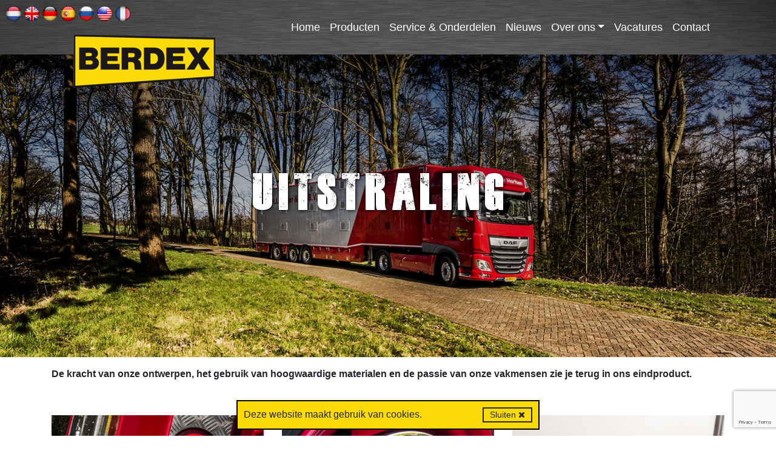

--- FILE ---
content_type: text/html; charset=utf-8
request_url: https://www.berdex.nl/uitstraling/
body_size: 5864
content:





  <!doctype html>
  <html lang="en">
  <head>
    
		<!-- Required meta tags -->
    <meta charset="utf-8">
    <meta name="viewport" content="width=device-width, initial-scale=1, shrink-to-fit=no">
    <!-- Custom + Bootstrap CSS -->
    <link rel="stylesheet" href="/css/style.css">
    <title>Uitstraling / Berdex</title>
    <link rel="icon" type="image/png" sizes="32x32" href="/favicon.png">
					<meta property="og:title" content="Uitstraling" />
			<meta property="og:description" content="" />
			<meta property="og:url" content="https://www.berdex.nl/uitstraling/" />
			<meta property="og:image" content="https://www.berdex.nl/files/images/usp-35.jpg" />
			<meta property="og:site_name" content="Berdex" />
      <meta property="og:locale" content="nl_NL">
			  </head>
  <body>
	<div class="page-wrapper">
  
		<header>
							<div class="taalkeuze">
		      <ul>
						<li><a href="https://www.berdex.nl/uitstraling/"><img src="/images/lng/nl.png"></a></li><li><a href="https://www.berdex.eu/appearance/"><img src="/images/lng/en.png"></a></li><li><a href="https://www.berdex.de/?p=35"><img src="/images/lng/de.png"></a></li><li><a href="https://www.berdex.es/aspecto/"><img src="/images/lng/es.png"></a></li><li><a href="https://www.berdex.ru/?p=35"><img src="/images/lng/ru.png"></a></li><li><a href="https://www.berdexusa.com/appearance/"><img src="/images/lng/us.png"></a></li><li><a href="https://www.berdex.fr/apparence/"><img src="/images/lng/fr.png"></a></li>		      </ul>
		    </div>
					    <div class="container">
	      <div class="row">
	        <div class="col-sm-12">
						
		<nav class="navbar navbar-expand-lg">



			<a class="navbar-brand" href="/">

				<img alt="Berdex" src="/images/logo.png">
			</a>



			<button class="navbar-toggler" type="button" data-toggle="collapse" data-target="#navbarSupportedContent" aria-controls="navbarSupportedContent" aria-expanded="false" aria-label="Toggle navigation">

				<i class="fa fa-bars"></i>

			</button>

			<div class="collapse navbar-collapse" id="navbarSupportedContent">

				<ul class="navbar-nav ml-auto">

					<li class="nav-item"><a title="Home" href="/" class="nav-link"> Home</a></li>
<li class="nav-item"><a title="Producten" href="/producten/" class="nav-link"> Producten</a></li>
<li class="nav-item"><a title="Service &amp; Onderdelen" href="/service-onderdelen/" class="nav-link"> Service &amp; Onderdelen</a></li>
<li class="nav-item"><a title="Nieuws" href="/nieuws/" class="nav-link"> Nieuws</a></li>
<li class="nav-item dropdown"><a class="nav-link dropdown-toggle" href="#" id="navbarDropdown" role="button" data-toggle="dropdown" aria-haspopup="true" aria-expanded="false"> Over ons</a><div class="dropdown-menu" aria-labelledby="navbarDropdown">
<a class="dropdown-item" title="Historie" href="/over-ons/historie/">Historie</a>
<a class="dropdown-item" title="Galerij" href="/over-ons/galerij/">Galerij</a>
<a class="dropdown-item" title="Innovaties" href="/over-ons/innovaties/">Innovaties</a>
</div>
</li><li class="nav-item"><a title="Vacatures" href="/vacatures/" class="nav-link"> Vacatures</a></li>
<li class="nav-item"><a title="Contact" href="/contact/" class="nav-link"> Contact</a></li>


					
				</ul>

			</div>

		</nav>

			        </div>
	      </div>
	    </div>
	  </header>
		






			<section class="topslider">
				<div class="img">
					<img src="/files/images/35-img-47-49.jpg" srcset="/files/images/35-img-47-49.jpg 640w, /files/images/35-img-47-49.jpg 1920w" alt="Uitstraling" class="img-fluid">
				</div>
								<div class="bg ">
					<div class="center-vertical">
						<div class="carousel-caption text-center">
							<div class="h1 d-block">Uitstraling</div>						</div>
					</div>
				</div>
							</section>
			
			<section class="tekst">

				<div class="bg bg-wit  pt-3">
					<div class="container">

		        <div class="row">

		          <div class="col-lg-12 col-md-12">

								<div class="text-left">

									<div class="">

										
									</div>
									<p><strong>De kracht van onze ontwerpen, het gebruik van hoogwaardige materialen en de passie van onze vakmensen zie je terug in ons eindproduct.</strong></p>

<p>&nbsp;</p>

								</div>

		          </div>

		        </div>

		      </div>

				</div>
	    </section>

	    			<section class="fotoalbum">
				<div class="container">
					<div class="row">
						<div class="col-sm-12">
							<div class="row"><div class="col-12">							<div class="content-fotos">
			            <div class="row">
											<div class="col-4 col-sm-4"><div class="foto"><img src="/files/images/35-img-265.jpg" alt="" class="img-fluid d-block mx-auto mb-4" /></div>
</div>
<div class="col-4 col-sm-4"><div class="foto"><img src="/files/images/35-img-266.jpg" alt="" class="img-fluid d-block mx-auto mb-4" /></div>
</div>
<div class="col-4 col-sm-4"><div class="foto"><img src="/files/images/35-img-267.jpg" alt="" class="img-fluid d-block mx-auto mb-4" /></div>
</div>
			            </div>
			        </div>
							</div></div>						</div>
					</div>
				</div>
			</section>
						<section class="fotoalbum">
				<div class="container">
					<div class="row">
						<div class="col-sm-12">
							<div class="row"><div class="col-12">							<div class="content-fotos">
			            <div class="row">
											<div class="col-6 col-sm-6"><div class="foto"><img src="/files/images/35-img-268.jpg" alt="" class="img-fluid d-block mx-auto mb-4" /></div>
</div>
<div class="col-6 col-sm-6"><div class="foto"><img src="/files/images/35-img-269.jpg" alt="" class="img-fluid d-block mx-auto mb-4" /></div>
</div>
			            </div>
			        </div>
							</div></div>						</div>
					</div>
				</div>
			</section>
						<section class="fotoalbum">
				<div class="container">
					<div class="row">
						<div class="col-sm-12">
							<div class="row"><div class="col-12">							<div class="content-fotos">
			            <div class="row">
											<div class="col-12"><div class="foto"><img src="/files/images/35-img-270_o.jpg" alt="" class="img-fluid d-block mx-auto mb-4" /></div>
</div>
			            </div>
			        </div>
							</div></div>						</div>
					</div>
				</div>
			</section>
			
			<section class="tekst">

				<div class="bg bg-wit  pt-3">
					<div class="container">

		        <div class="row">

		          <div class="col-lg-12 col-md-12">

								<div class="text-center">

									<div class="text-center">

										<h1>                                            <span>Brochure                                            </h1>
									</div>
									<hr><p>Download onze Berdex company brochure om alle details en bijzondere eigenschappen van onze voertuigen te bekijken.</p>
<a target="_blank" class="btn-geel btn mt-3" href="https://www.berdex.nl/files/file/3_nl_brochure-berdex-2018-2019-nieuw_NL.pdf">Download brochure</a>
								</div>

		          </div>

		        </div>

		      </div>

				</div>
	    </section>

	    			<section class="fotoalbum">
				<div class="container">
					<div class="row">
						<div class="col-sm-12">
							<div class="row"><div class="col-12">							<div class="content-fotos">
			            <div class="row">
											<div class="col-12"><div class="foto"><img src="/files/images/35-img-320_o.jpg" alt="" class="img-fluid d-block mx-auto mb-4" /></div>
</div>
			            </div>
			        </div>
							</div></div>						</div>
					</div>
				</div>
			</section>
						<div class="usp">
				<div class="container">
					<div class="row">
													<div class="col-sm-4">
								<div class="item">
									<div class="center-vert">
										<div class="content"><a title="Hoogwaardige bescherming" href="/hoogwaardige-bescherming/">Hoogwaardige bescherming</a></div>
									</div>
								</div>
							</div>
														<div class="col-sm-4">
								<div class="item">
									<div class="center-vert">
										<div class="content"><a title="Degelijk" href="/degelijk/">Degelijk</a></div>
									</div>
								</div>
							</div>
														<div class="col-sm-4">
								<div class="item">
									<div class="center-vert">
										<div class="content"><a title="Eenvoud" href="/eenvoud/">Eenvoud</a></div>
									</div>
								</div>
							</div>
														<div class="col-sm-4">
								<div class="item">
									<div class="center-vert">
										<div class="content"><a title="Bedieningsgemak" href="/bedieningsgemak/">Bedieningsgemak</a></div>
									</div>
								</div>
							</div>
														<div class="col-sm-4">
								<div class="item">
									<div class="center-vert">
										<div class="content"><a title="Reinigingsgemak" href="/reinigingsgemak/">Reinigingsgemak</a></div>
									</div>
								</div>
							</div>
														<div class="col-sm-4">
								<div class="item">
									<div class="center-vert">
										<div class="content"><a title="Dierenwelzijn" href="/dierenwelzijn/">Dierenwelzijn</a></div>
									</div>
								</div>
							</div>
														<div class="col-sm-4">
								<div class="item">
									<div class="center-vert">
										<div class="content"><a title="Reiniging en Ontsmetting" href="/reiniging-en-ontsmetting/">Reiniging en Ontsmetting</a></div>
									</div>
								</div>
							</div>
														<div class="col-sm-4">
								<div class="item">
									<div class="center-vert">
										<div class="content"><a title="Uitstraling" href="/uitstraling/">Uitstraling</a></div>
									</div>
								</div>
							</div>
														<div class="col-sm-4">
								<div class="item">
									<div class="center-vert">
										<div class="content"><a title="Rijeigenschappen" href="/rijeigenschappen/">Rijeigenschappen</a></div>
									</div>
								</div>
							</div>
												</div>
				</div>
			</div>
			
		<footer style="margin-top:151px;">
	    <div class="top">
	      <div class="container">
	        <div class="row">
	          <div class="col-md-6 col-lg-4 left">
	            <a href="/" title="Berdex"><img alt="Berdex" class="img-fluid mb-3" src="/images/logo.png"></a>
															<div class="kop mb-3">Download onze brochure</div>
								<a class="btn btn-blauw mb-3" target="_blank" href="/files/file/3_nl_brochure-berdex-2018-2019-nieuw_NL.pdf">Download hier</a>
									            <div class="kop">Wij zijn te vinden op:</div>
	            <ul class="social">
								<li><a target="_blank" href="https://www.facebook.com/Berdex-371701769513621/"><i class="fa fa-facebook-f"></i></a></li><li><a target="_blank" href="https://www.linkedin.com/company/berdex/?originalSubdomain=nl"><i class="fa fa-linkedin"></i></a></li><li><a target="_blank" href="https://www.youtube.com/user/Berdexnl"><i class="fa fa-youtube"></i></a></li><li><a target="_blank" href="#"><i class="fa fa-twitter"></i></a></li><li><a target="_blank" href="https://www.instagram.com/berdex.nl/"><i class="fa fa-instagram"></i></a></li>	            </ul>
	          </div>
	          <div class="col-md-6 col-lg-4 middle">
	            <div class="kop mb-5">Neem contact op:</div>
	            <ul class="adres">
	                <li><i class="fa fa-map-marker"></i><span>Berdex Carrosserie- &amp; Handelsonderneming B.V<br>Molenstraat 46<br>5446 PL Wanroij</span></li>
	                <li><i class="fa fa-phone fa-flip-horizontal"></i><span><a href="tel:31485451338">(+31) 485 - 45 13 38</a></span></li>
	                <li><i class="fa fa-envelope"></i><span><a href="mailto:info@berdex.nl">info@berdex.nl</a></span></li>
	            </ul>
	          </div>
													<div class="col-sm-4 right d-none d-lg-block">
								<div id="facebook">
									<div id="fb-root"></div>
									<script async defer crossorigin="anonymous" src="https://connect.facebook.net/nl_NL/sdk.js#xfbml=1&version=v8.0" nonce="OQX7Mm6z"></script>
									<div class="fb-page" data-href="https://www.facebook.com/Berdex-371701769513621/" data-tabs="timeline" data-width="280" data-height="506" data-small-header="true" data-adapt-container-width="true" data-hide-cover="false" data-show-facepile="false"><blockquote cite="https://www.facebook.com/Berdex-371701769513621/" class="fb-xfbml-parse-ignore"><a href="https://www.facebook.com/Berdex-371701769513621/">Berdex</a></blockquote></div>

                                    <img id="smartphone" src="/images/smartphone.png">
								</div>
		          </div>
								        </div>
	      </div>
	    </div>
	    <div class="bottom text-center">
				<span>Copyright © 2026 Berdex Carrosserie- &amp; Handelsonderneming B.V | website <a target="_blank" href="https://www.kernonline.nl">Kern Online</a> | photography by <a target="blank" href="https://www.imagingpeople.nl/">Imaging People</a></span>
	    </div>
	  </footer>
  	
		<!-- jQuery first, then Popper.js, then Bootstrap JS -->
		<script src="https://code.jquery.com/jquery-3.5.1.slim.min.js" integrity="sha384-DfXdz2htPH0lsSSs5nCTpuj/zy4C+OGpamoFVy38MVBnE+IbbVYUew+OrCXaRkfj" crossorigin="anonymous"></script>
		<script src="https://cdn.jsdelivr.net/npm/popper.js@1.16.1/dist/umd/popper.min.js" integrity="sha384-9/reFTGAW83EW2RDu2S0VKaIzap3H66lZH81PoYlFhbGU+6BZp6G7niu735Sk7lN" crossorigin="anonymous"></script>
		<script src="https://stackpath.bootstrapcdn.com/bootstrap/4.5.2/js/bootstrap.min.js" integrity="sha384-B4gt1jrGC7Jh4AgTPSdUtOBvfO8shuf57BaghqFfPlYxofvL8/KUEfYiJOMMV+rV" crossorigin="anonymous"></script>

		<!-- Font awesome -->
        <link rel="stylesheet" href="https://maxcdn.bootstrapcdn.com/font-awesome/4.5.0/css/font-awesome.min.css">

		<script src="/js/custom.js"></script>
		
			<div id="cookie-message" class='cookie-message'>

        <form method="post" id="CookieForm" target="CookieFrame" action="/index.php?acceptCookies=1"></form>

        <iframe id="CookieFrame" name="CookieFrame" height="0" frameborder="0" scrolling="no" src="about:blank"></iframe>

        <span>

          <p>Deze website maakt gebruik van <a href="/cookies/" title="Meer informatie over onze cookies">cookies</a>.</p>

          <a href="javascript:void(0)" id="accept-cookies" class="accept-cookies btn btn-sm btn-geel float-right" title="Melding sluiten">Sluiten <i class="fa fa-times"></i></a>

          <div class="clearfix"></div>

        </span>

			</div>

						<!-- Global site tag (gtag.js) - Google Analytics -->
			<script async src="https://www.googletagmanager.com/gtag/js?id=UA-127735296-1"></script>
			<script>
			  window.dataLayer = window.dataLayer || [];
			  function gtag(){dataLayer.push(arguments);}
			  gtag('js', new Date());
			  gtag('config', 'UA-127735296-1');
			</script>
			    <a id="popuplinkaccount" class="d-none" href="#" data-toggle="modal" data-target="#accountModal"></a>
				<div class="modal fade" id="loginModal" tabindex="-1" role="dialog" aria-labelledby="loginModalLabel" aria-hidden="true">
      <div class="modal-dialog modal-dialog-centered">
        <div class="modal-content">
            <form method="post" name="loginfrm" action="/">
            	<input type="hidden" name="referer" value="/uitstraling/" />
              <div class="modal-header">
                <h5 class="modal-title" id="loginModalLabel">Berdex Login</h5>
                <button type="button" class="close" data-dismiss="modal" aria-label="Close">
                  <span aria-hidden="true">&times;</span>
                </button>
              </div>
              <div class="modal-body">

              	
              	<p><p>Met een login heb je toegang tot de online onderdelen catalogus van Berdex.</p>

<p>&nbsp;</p></p>
                <p>Vul hieronder je gegevens in of klik <a href="#" data-dismiss="modal" data-toggle="modal" data-target="#accountModal">hier</a> om een account aan te maken.</p>

              	<div class="row">
                	<div class="col-sm-6">
                    	<div class="form-group">
                            <input type="email" placeholder="e-mailadres" name="login" required="required" class="form-control" value="" />
                        </div>
                    </div>
                    <div class="col-sm-6">
                    	<div class="form-group">
                            <input type="password" placeholder="wachtwoord" name="pass" required="required" class="form-control" />
                        </div>
                    </div>
                </div>

                <a href="#" data-dismiss="modal" data-toggle="modal" data-target="#wachtwoordModal">wachtwoord-vergeten</a><button type="submit" name="Submit" class="btn btn-primary float-right">Inloggen</button>
              	<div class="clearfix"></div>
              </div>
          </form>
        </div>
      </div>
    </div>

		<div class="modal fade" id="accountModal" tabindex="-1" role="dialog" aria-labelledby="accountModalLabel" aria-hidden="true">
	    <div class="modal-dialog modal-dialog-centered">
	      <div class="modal-content">
	          <form  id="paginaformAccount" method="post" name="accountfrm" action="/" onsubmit="return submitContactFormAccount()">
	          	<input type="hidden" name="referer" value="/uitstraling/" />
	              <input type="hidden" name="sendNewAccount" value="1" />
	            <div class="modal-header">
	              <h5 class="modal-title" id="accountModalLabel">Berdex login</h5>
	              <button type="button" class="close" data-dismiss="modal" aria-label="Close">
	                <span aria-hidden="true">&times;</span>
	              </button>
	            </div>
	            <div class="modal-body">

	            	
	            	<p><p>Met een berdex login krijg je inzage in de online Berdex onderdelen catalogus</p></p>

	            	<div class="row">
	              	<div class="col-sm-6">
	                  	<div class="form-group">
	                          <input type="text" placeholder="voornaam *" required="required" name="voornaam" value="" class="form-control" />
	                      </div>
	                  </div>
	                  <div class="col-sm-6">
	                  	<div class="form-group">
	                          <input type="text" placeholder="Achternaam *" required="required" name="achternaam" value="" class="form-control" />
	                      </div>
	                  </div>
	                  <div class="col-sm-6">
	                  	<div class="form-group">
	                          <input type="email" placeholder="e-mailadres *" required="required" name="emailadres" value="" class="form-control" />
	                      </div>
	                  </div>
	                  <div class="col-sm-6">
	                  	<div class="form-group">
	                          <input type="email" placeholder="herhaal email adres *" required="required" name="emailadres2" value="" class="form-control" />
	                      </div>
	                  </div>
	                  <div class="col-sm-6">
	                  	<div class="form-group">
	                          <input type="password" placeholder="wachtwoord *" required="required" name="pass" value="" class="form-control" />
	                      </div>
	                  </div>
	                  <div class="col-sm-6">
	                  	<div class="form-group">
	                          <input type="number" placeholder="telefoonnummer *" required="required" name="telefoon" value="" class="form-control" />
	                      </div>
	                  </div>
	              </div>
                    <input type="hidden" id="g-recaptcha-response-account" class="recaptchaResponse" name="g-recaptcha-response" value="">
	              <button type="submit" name="Submit" class="btn btn-primary float-right">account-aanmaken</button>
	            	<div class="clearfix"></div>
	            </div>
	        </form>
	      </div>
	    </div>
	  </div>

	  <div class="modal fade" id="wachtwoordModal" tabindex="-1" role="dialog" aria-labelledby="wachtwoordModalLabel" aria-hidden="true">
	    <div class="modal-dialog modal-dialog-centered">
	      <div class="modal-content">
	          <form method="post" name="accountfrm" action="/">
	          	<input type="hidden" name="referer" value="/uitstraling/" />
	              <input type="hidden" name="sendForgotPasswd" value="1" />
	            <div class="modal-header">
	              <h5 class="modal-title" id="wachtwoordModalLabel">wachtwoord-popup-titel</h5>
	              <button type="button" class="close" data-dismiss="modal" aria-label="Close">
	                <span aria-hidden="true">&times;</span>
	              </button>
	            </div>
	            <div class="modal-body">

	              
	              <p><p>Test</p></p>

	            	<div class="row">
	                  <div class="col-sm-12">
	                  	<div class="form-group">
	                          <input type="email" placeholder="e-mailadres" required="required" name="fLogin" class="form-control" />
	                      </div>
	                  </div>
	              </div>

	              <button type="submit" name="Submit" class="btn btn-primary float-right">wachtwoord opvragen</button>
	            	<div class="clearfix"></div>
	            </div>
	        </form>
	      </div>
	    </div>
	  </div>
				<link rel="stylesheet" href="/js/plugins/ekko-lightbox/ekko-lightbox.css">
		<script src="/js/plugins/ekko-lightbox/ekko-lightbox.min.js"></script>
		<script>
			$(document).delegate('*[data-toggle="lightbox268"]', 'click', function(event) {
				event.preventDefault();
				$(this).ekkoLightbox();
			});
		</script>
				<link rel="stylesheet" href="/js/plugins/ekko-lightbox/ekko-lightbox.css">
		<script src="/js/plugins/ekko-lightbox/ekko-lightbox.min.js"></script>
		<script>
			$(document).delegate('*[data-toggle="lightbox269"]', 'click', function(event) {
				event.preventDefault();
				$(this).ekkoLightbox();
			});
		</script>
				<link rel="stylesheet" href="/js/plugins/ekko-lightbox/ekko-lightbox.css">
		<script src="/js/plugins/ekko-lightbox/ekko-lightbox.min.js"></script>
		<script>
			$(document).delegate('*[data-toggle="lightbox270"]', 'click', function(event) {
				event.preventDefault();
				$(this).ekkoLightbox();
			});
		</script>
				<link rel="stylesheet" href="/js/plugins/ekko-lightbox/ekko-lightbox.css">
		<script src="/js/plugins/ekko-lightbox/ekko-lightbox.min.js"></script>
		<script>
			$(document).delegate('*[data-toggle="lightbox490"]', 'click', function(event) {
				event.preventDefault();
				$(this).ekkoLightbox();
			});
		</script>
		
			<script type="text/javascript">

				$( document ).ready(function() {

				  $("#accept-cookies").click(function () {

						$("#cookie-message").hide();

						$("#CookieForm").submit();

					});

				});

			</script>

					<script>
					</script>
        <script src="https://www.google.com/recaptcha/api.js?render=6LdryP4nAAAAAFH8tFW53QmqsNFVKN4xCoNLpDf0"></script>
        <!-- Form validate js-->
        <script type="text/javascript" src="/js/plugins/validation-1-17/jquery.validate.min.js"></script>
        <script language="javascript">
            function submitContactFormAccount() {
                if($('#g-recaptcha-response-account').val()!='') {
                    return true;
                } else {
                    grecaptcha.ready(function() {
                        grecaptcha.execute('6LdryP4nAAAAAFH8tFW53QmqsNFVKN4xCoNLpDf0', {action:'submit'}).then(function(token) {
                            $('.recaptchaResponse').val(token);// add token value to form
                            $('#paginaformAccount').submit();
                        });
                    });
                    return false;
                }
            }
        </script>
        <script language="javascript">
            $('document').ready(function() {
                                $("#paginaformAccount").validate({
                    ignore: []
                });
            });
        </script>
		  </div>
  </body>
  </html>
  

--- FILE ---
content_type: text/html; charset=utf-8
request_url: https://www.google.com/recaptcha/api2/anchor?ar=1&k=6LdryP4nAAAAAFH8tFW53QmqsNFVKN4xCoNLpDf0&co=aHR0cHM6Ly93d3cuYmVyZGV4Lm5sOjQ0Mw..&hl=en&v=PoyoqOPhxBO7pBk68S4YbpHZ&size=invisible&anchor-ms=20000&execute-ms=30000&cb=o5uqone375d1
body_size: 48786
content:
<!DOCTYPE HTML><html dir="ltr" lang="en"><head><meta http-equiv="Content-Type" content="text/html; charset=UTF-8">
<meta http-equiv="X-UA-Compatible" content="IE=edge">
<title>reCAPTCHA</title>
<style type="text/css">
/* cyrillic-ext */
@font-face {
  font-family: 'Roboto';
  font-style: normal;
  font-weight: 400;
  font-stretch: 100%;
  src: url(//fonts.gstatic.com/s/roboto/v48/KFO7CnqEu92Fr1ME7kSn66aGLdTylUAMa3GUBHMdazTgWw.woff2) format('woff2');
  unicode-range: U+0460-052F, U+1C80-1C8A, U+20B4, U+2DE0-2DFF, U+A640-A69F, U+FE2E-FE2F;
}
/* cyrillic */
@font-face {
  font-family: 'Roboto';
  font-style: normal;
  font-weight: 400;
  font-stretch: 100%;
  src: url(//fonts.gstatic.com/s/roboto/v48/KFO7CnqEu92Fr1ME7kSn66aGLdTylUAMa3iUBHMdazTgWw.woff2) format('woff2');
  unicode-range: U+0301, U+0400-045F, U+0490-0491, U+04B0-04B1, U+2116;
}
/* greek-ext */
@font-face {
  font-family: 'Roboto';
  font-style: normal;
  font-weight: 400;
  font-stretch: 100%;
  src: url(//fonts.gstatic.com/s/roboto/v48/KFO7CnqEu92Fr1ME7kSn66aGLdTylUAMa3CUBHMdazTgWw.woff2) format('woff2');
  unicode-range: U+1F00-1FFF;
}
/* greek */
@font-face {
  font-family: 'Roboto';
  font-style: normal;
  font-weight: 400;
  font-stretch: 100%;
  src: url(//fonts.gstatic.com/s/roboto/v48/KFO7CnqEu92Fr1ME7kSn66aGLdTylUAMa3-UBHMdazTgWw.woff2) format('woff2');
  unicode-range: U+0370-0377, U+037A-037F, U+0384-038A, U+038C, U+038E-03A1, U+03A3-03FF;
}
/* math */
@font-face {
  font-family: 'Roboto';
  font-style: normal;
  font-weight: 400;
  font-stretch: 100%;
  src: url(//fonts.gstatic.com/s/roboto/v48/KFO7CnqEu92Fr1ME7kSn66aGLdTylUAMawCUBHMdazTgWw.woff2) format('woff2');
  unicode-range: U+0302-0303, U+0305, U+0307-0308, U+0310, U+0312, U+0315, U+031A, U+0326-0327, U+032C, U+032F-0330, U+0332-0333, U+0338, U+033A, U+0346, U+034D, U+0391-03A1, U+03A3-03A9, U+03B1-03C9, U+03D1, U+03D5-03D6, U+03F0-03F1, U+03F4-03F5, U+2016-2017, U+2034-2038, U+203C, U+2040, U+2043, U+2047, U+2050, U+2057, U+205F, U+2070-2071, U+2074-208E, U+2090-209C, U+20D0-20DC, U+20E1, U+20E5-20EF, U+2100-2112, U+2114-2115, U+2117-2121, U+2123-214F, U+2190, U+2192, U+2194-21AE, U+21B0-21E5, U+21F1-21F2, U+21F4-2211, U+2213-2214, U+2216-22FF, U+2308-230B, U+2310, U+2319, U+231C-2321, U+2336-237A, U+237C, U+2395, U+239B-23B7, U+23D0, U+23DC-23E1, U+2474-2475, U+25AF, U+25B3, U+25B7, U+25BD, U+25C1, U+25CA, U+25CC, U+25FB, U+266D-266F, U+27C0-27FF, U+2900-2AFF, U+2B0E-2B11, U+2B30-2B4C, U+2BFE, U+3030, U+FF5B, U+FF5D, U+1D400-1D7FF, U+1EE00-1EEFF;
}
/* symbols */
@font-face {
  font-family: 'Roboto';
  font-style: normal;
  font-weight: 400;
  font-stretch: 100%;
  src: url(//fonts.gstatic.com/s/roboto/v48/KFO7CnqEu92Fr1ME7kSn66aGLdTylUAMaxKUBHMdazTgWw.woff2) format('woff2');
  unicode-range: U+0001-000C, U+000E-001F, U+007F-009F, U+20DD-20E0, U+20E2-20E4, U+2150-218F, U+2190, U+2192, U+2194-2199, U+21AF, U+21E6-21F0, U+21F3, U+2218-2219, U+2299, U+22C4-22C6, U+2300-243F, U+2440-244A, U+2460-24FF, U+25A0-27BF, U+2800-28FF, U+2921-2922, U+2981, U+29BF, U+29EB, U+2B00-2BFF, U+4DC0-4DFF, U+FFF9-FFFB, U+10140-1018E, U+10190-1019C, U+101A0, U+101D0-101FD, U+102E0-102FB, U+10E60-10E7E, U+1D2C0-1D2D3, U+1D2E0-1D37F, U+1F000-1F0FF, U+1F100-1F1AD, U+1F1E6-1F1FF, U+1F30D-1F30F, U+1F315, U+1F31C, U+1F31E, U+1F320-1F32C, U+1F336, U+1F378, U+1F37D, U+1F382, U+1F393-1F39F, U+1F3A7-1F3A8, U+1F3AC-1F3AF, U+1F3C2, U+1F3C4-1F3C6, U+1F3CA-1F3CE, U+1F3D4-1F3E0, U+1F3ED, U+1F3F1-1F3F3, U+1F3F5-1F3F7, U+1F408, U+1F415, U+1F41F, U+1F426, U+1F43F, U+1F441-1F442, U+1F444, U+1F446-1F449, U+1F44C-1F44E, U+1F453, U+1F46A, U+1F47D, U+1F4A3, U+1F4B0, U+1F4B3, U+1F4B9, U+1F4BB, U+1F4BF, U+1F4C8-1F4CB, U+1F4D6, U+1F4DA, U+1F4DF, U+1F4E3-1F4E6, U+1F4EA-1F4ED, U+1F4F7, U+1F4F9-1F4FB, U+1F4FD-1F4FE, U+1F503, U+1F507-1F50B, U+1F50D, U+1F512-1F513, U+1F53E-1F54A, U+1F54F-1F5FA, U+1F610, U+1F650-1F67F, U+1F687, U+1F68D, U+1F691, U+1F694, U+1F698, U+1F6AD, U+1F6B2, U+1F6B9-1F6BA, U+1F6BC, U+1F6C6-1F6CF, U+1F6D3-1F6D7, U+1F6E0-1F6EA, U+1F6F0-1F6F3, U+1F6F7-1F6FC, U+1F700-1F7FF, U+1F800-1F80B, U+1F810-1F847, U+1F850-1F859, U+1F860-1F887, U+1F890-1F8AD, U+1F8B0-1F8BB, U+1F8C0-1F8C1, U+1F900-1F90B, U+1F93B, U+1F946, U+1F984, U+1F996, U+1F9E9, U+1FA00-1FA6F, U+1FA70-1FA7C, U+1FA80-1FA89, U+1FA8F-1FAC6, U+1FACE-1FADC, U+1FADF-1FAE9, U+1FAF0-1FAF8, U+1FB00-1FBFF;
}
/* vietnamese */
@font-face {
  font-family: 'Roboto';
  font-style: normal;
  font-weight: 400;
  font-stretch: 100%;
  src: url(//fonts.gstatic.com/s/roboto/v48/KFO7CnqEu92Fr1ME7kSn66aGLdTylUAMa3OUBHMdazTgWw.woff2) format('woff2');
  unicode-range: U+0102-0103, U+0110-0111, U+0128-0129, U+0168-0169, U+01A0-01A1, U+01AF-01B0, U+0300-0301, U+0303-0304, U+0308-0309, U+0323, U+0329, U+1EA0-1EF9, U+20AB;
}
/* latin-ext */
@font-face {
  font-family: 'Roboto';
  font-style: normal;
  font-weight: 400;
  font-stretch: 100%;
  src: url(//fonts.gstatic.com/s/roboto/v48/KFO7CnqEu92Fr1ME7kSn66aGLdTylUAMa3KUBHMdazTgWw.woff2) format('woff2');
  unicode-range: U+0100-02BA, U+02BD-02C5, U+02C7-02CC, U+02CE-02D7, U+02DD-02FF, U+0304, U+0308, U+0329, U+1D00-1DBF, U+1E00-1E9F, U+1EF2-1EFF, U+2020, U+20A0-20AB, U+20AD-20C0, U+2113, U+2C60-2C7F, U+A720-A7FF;
}
/* latin */
@font-face {
  font-family: 'Roboto';
  font-style: normal;
  font-weight: 400;
  font-stretch: 100%;
  src: url(//fonts.gstatic.com/s/roboto/v48/KFO7CnqEu92Fr1ME7kSn66aGLdTylUAMa3yUBHMdazQ.woff2) format('woff2');
  unicode-range: U+0000-00FF, U+0131, U+0152-0153, U+02BB-02BC, U+02C6, U+02DA, U+02DC, U+0304, U+0308, U+0329, U+2000-206F, U+20AC, U+2122, U+2191, U+2193, U+2212, U+2215, U+FEFF, U+FFFD;
}
/* cyrillic-ext */
@font-face {
  font-family: 'Roboto';
  font-style: normal;
  font-weight: 500;
  font-stretch: 100%;
  src: url(//fonts.gstatic.com/s/roboto/v48/KFO7CnqEu92Fr1ME7kSn66aGLdTylUAMa3GUBHMdazTgWw.woff2) format('woff2');
  unicode-range: U+0460-052F, U+1C80-1C8A, U+20B4, U+2DE0-2DFF, U+A640-A69F, U+FE2E-FE2F;
}
/* cyrillic */
@font-face {
  font-family: 'Roboto';
  font-style: normal;
  font-weight: 500;
  font-stretch: 100%;
  src: url(//fonts.gstatic.com/s/roboto/v48/KFO7CnqEu92Fr1ME7kSn66aGLdTylUAMa3iUBHMdazTgWw.woff2) format('woff2');
  unicode-range: U+0301, U+0400-045F, U+0490-0491, U+04B0-04B1, U+2116;
}
/* greek-ext */
@font-face {
  font-family: 'Roboto';
  font-style: normal;
  font-weight: 500;
  font-stretch: 100%;
  src: url(//fonts.gstatic.com/s/roboto/v48/KFO7CnqEu92Fr1ME7kSn66aGLdTylUAMa3CUBHMdazTgWw.woff2) format('woff2');
  unicode-range: U+1F00-1FFF;
}
/* greek */
@font-face {
  font-family: 'Roboto';
  font-style: normal;
  font-weight: 500;
  font-stretch: 100%;
  src: url(//fonts.gstatic.com/s/roboto/v48/KFO7CnqEu92Fr1ME7kSn66aGLdTylUAMa3-UBHMdazTgWw.woff2) format('woff2');
  unicode-range: U+0370-0377, U+037A-037F, U+0384-038A, U+038C, U+038E-03A1, U+03A3-03FF;
}
/* math */
@font-face {
  font-family: 'Roboto';
  font-style: normal;
  font-weight: 500;
  font-stretch: 100%;
  src: url(//fonts.gstatic.com/s/roboto/v48/KFO7CnqEu92Fr1ME7kSn66aGLdTylUAMawCUBHMdazTgWw.woff2) format('woff2');
  unicode-range: U+0302-0303, U+0305, U+0307-0308, U+0310, U+0312, U+0315, U+031A, U+0326-0327, U+032C, U+032F-0330, U+0332-0333, U+0338, U+033A, U+0346, U+034D, U+0391-03A1, U+03A3-03A9, U+03B1-03C9, U+03D1, U+03D5-03D6, U+03F0-03F1, U+03F4-03F5, U+2016-2017, U+2034-2038, U+203C, U+2040, U+2043, U+2047, U+2050, U+2057, U+205F, U+2070-2071, U+2074-208E, U+2090-209C, U+20D0-20DC, U+20E1, U+20E5-20EF, U+2100-2112, U+2114-2115, U+2117-2121, U+2123-214F, U+2190, U+2192, U+2194-21AE, U+21B0-21E5, U+21F1-21F2, U+21F4-2211, U+2213-2214, U+2216-22FF, U+2308-230B, U+2310, U+2319, U+231C-2321, U+2336-237A, U+237C, U+2395, U+239B-23B7, U+23D0, U+23DC-23E1, U+2474-2475, U+25AF, U+25B3, U+25B7, U+25BD, U+25C1, U+25CA, U+25CC, U+25FB, U+266D-266F, U+27C0-27FF, U+2900-2AFF, U+2B0E-2B11, U+2B30-2B4C, U+2BFE, U+3030, U+FF5B, U+FF5D, U+1D400-1D7FF, U+1EE00-1EEFF;
}
/* symbols */
@font-face {
  font-family: 'Roboto';
  font-style: normal;
  font-weight: 500;
  font-stretch: 100%;
  src: url(//fonts.gstatic.com/s/roboto/v48/KFO7CnqEu92Fr1ME7kSn66aGLdTylUAMaxKUBHMdazTgWw.woff2) format('woff2');
  unicode-range: U+0001-000C, U+000E-001F, U+007F-009F, U+20DD-20E0, U+20E2-20E4, U+2150-218F, U+2190, U+2192, U+2194-2199, U+21AF, U+21E6-21F0, U+21F3, U+2218-2219, U+2299, U+22C4-22C6, U+2300-243F, U+2440-244A, U+2460-24FF, U+25A0-27BF, U+2800-28FF, U+2921-2922, U+2981, U+29BF, U+29EB, U+2B00-2BFF, U+4DC0-4DFF, U+FFF9-FFFB, U+10140-1018E, U+10190-1019C, U+101A0, U+101D0-101FD, U+102E0-102FB, U+10E60-10E7E, U+1D2C0-1D2D3, U+1D2E0-1D37F, U+1F000-1F0FF, U+1F100-1F1AD, U+1F1E6-1F1FF, U+1F30D-1F30F, U+1F315, U+1F31C, U+1F31E, U+1F320-1F32C, U+1F336, U+1F378, U+1F37D, U+1F382, U+1F393-1F39F, U+1F3A7-1F3A8, U+1F3AC-1F3AF, U+1F3C2, U+1F3C4-1F3C6, U+1F3CA-1F3CE, U+1F3D4-1F3E0, U+1F3ED, U+1F3F1-1F3F3, U+1F3F5-1F3F7, U+1F408, U+1F415, U+1F41F, U+1F426, U+1F43F, U+1F441-1F442, U+1F444, U+1F446-1F449, U+1F44C-1F44E, U+1F453, U+1F46A, U+1F47D, U+1F4A3, U+1F4B0, U+1F4B3, U+1F4B9, U+1F4BB, U+1F4BF, U+1F4C8-1F4CB, U+1F4D6, U+1F4DA, U+1F4DF, U+1F4E3-1F4E6, U+1F4EA-1F4ED, U+1F4F7, U+1F4F9-1F4FB, U+1F4FD-1F4FE, U+1F503, U+1F507-1F50B, U+1F50D, U+1F512-1F513, U+1F53E-1F54A, U+1F54F-1F5FA, U+1F610, U+1F650-1F67F, U+1F687, U+1F68D, U+1F691, U+1F694, U+1F698, U+1F6AD, U+1F6B2, U+1F6B9-1F6BA, U+1F6BC, U+1F6C6-1F6CF, U+1F6D3-1F6D7, U+1F6E0-1F6EA, U+1F6F0-1F6F3, U+1F6F7-1F6FC, U+1F700-1F7FF, U+1F800-1F80B, U+1F810-1F847, U+1F850-1F859, U+1F860-1F887, U+1F890-1F8AD, U+1F8B0-1F8BB, U+1F8C0-1F8C1, U+1F900-1F90B, U+1F93B, U+1F946, U+1F984, U+1F996, U+1F9E9, U+1FA00-1FA6F, U+1FA70-1FA7C, U+1FA80-1FA89, U+1FA8F-1FAC6, U+1FACE-1FADC, U+1FADF-1FAE9, U+1FAF0-1FAF8, U+1FB00-1FBFF;
}
/* vietnamese */
@font-face {
  font-family: 'Roboto';
  font-style: normal;
  font-weight: 500;
  font-stretch: 100%;
  src: url(//fonts.gstatic.com/s/roboto/v48/KFO7CnqEu92Fr1ME7kSn66aGLdTylUAMa3OUBHMdazTgWw.woff2) format('woff2');
  unicode-range: U+0102-0103, U+0110-0111, U+0128-0129, U+0168-0169, U+01A0-01A1, U+01AF-01B0, U+0300-0301, U+0303-0304, U+0308-0309, U+0323, U+0329, U+1EA0-1EF9, U+20AB;
}
/* latin-ext */
@font-face {
  font-family: 'Roboto';
  font-style: normal;
  font-weight: 500;
  font-stretch: 100%;
  src: url(//fonts.gstatic.com/s/roboto/v48/KFO7CnqEu92Fr1ME7kSn66aGLdTylUAMa3KUBHMdazTgWw.woff2) format('woff2');
  unicode-range: U+0100-02BA, U+02BD-02C5, U+02C7-02CC, U+02CE-02D7, U+02DD-02FF, U+0304, U+0308, U+0329, U+1D00-1DBF, U+1E00-1E9F, U+1EF2-1EFF, U+2020, U+20A0-20AB, U+20AD-20C0, U+2113, U+2C60-2C7F, U+A720-A7FF;
}
/* latin */
@font-face {
  font-family: 'Roboto';
  font-style: normal;
  font-weight: 500;
  font-stretch: 100%;
  src: url(//fonts.gstatic.com/s/roboto/v48/KFO7CnqEu92Fr1ME7kSn66aGLdTylUAMa3yUBHMdazQ.woff2) format('woff2');
  unicode-range: U+0000-00FF, U+0131, U+0152-0153, U+02BB-02BC, U+02C6, U+02DA, U+02DC, U+0304, U+0308, U+0329, U+2000-206F, U+20AC, U+2122, U+2191, U+2193, U+2212, U+2215, U+FEFF, U+FFFD;
}
/* cyrillic-ext */
@font-face {
  font-family: 'Roboto';
  font-style: normal;
  font-weight: 900;
  font-stretch: 100%;
  src: url(//fonts.gstatic.com/s/roboto/v48/KFO7CnqEu92Fr1ME7kSn66aGLdTylUAMa3GUBHMdazTgWw.woff2) format('woff2');
  unicode-range: U+0460-052F, U+1C80-1C8A, U+20B4, U+2DE0-2DFF, U+A640-A69F, U+FE2E-FE2F;
}
/* cyrillic */
@font-face {
  font-family: 'Roboto';
  font-style: normal;
  font-weight: 900;
  font-stretch: 100%;
  src: url(//fonts.gstatic.com/s/roboto/v48/KFO7CnqEu92Fr1ME7kSn66aGLdTylUAMa3iUBHMdazTgWw.woff2) format('woff2');
  unicode-range: U+0301, U+0400-045F, U+0490-0491, U+04B0-04B1, U+2116;
}
/* greek-ext */
@font-face {
  font-family: 'Roboto';
  font-style: normal;
  font-weight: 900;
  font-stretch: 100%;
  src: url(//fonts.gstatic.com/s/roboto/v48/KFO7CnqEu92Fr1ME7kSn66aGLdTylUAMa3CUBHMdazTgWw.woff2) format('woff2');
  unicode-range: U+1F00-1FFF;
}
/* greek */
@font-face {
  font-family: 'Roboto';
  font-style: normal;
  font-weight: 900;
  font-stretch: 100%;
  src: url(//fonts.gstatic.com/s/roboto/v48/KFO7CnqEu92Fr1ME7kSn66aGLdTylUAMa3-UBHMdazTgWw.woff2) format('woff2');
  unicode-range: U+0370-0377, U+037A-037F, U+0384-038A, U+038C, U+038E-03A1, U+03A3-03FF;
}
/* math */
@font-face {
  font-family: 'Roboto';
  font-style: normal;
  font-weight: 900;
  font-stretch: 100%;
  src: url(//fonts.gstatic.com/s/roboto/v48/KFO7CnqEu92Fr1ME7kSn66aGLdTylUAMawCUBHMdazTgWw.woff2) format('woff2');
  unicode-range: U+0302-0303, U+0305, U+0307-0308, U+0310, U+0312, U+0315, U+031A, U+0326-0327, U+032C, U+032F-0330, U+0332-0333, U+0338, U+033A, U+0346, U+034D, U+0391-03A1, U+03A3-03A9, U+03B1-03C9, U+03D1, U+03D5-03D6, U+03F0-03F1, U+03F4-03F5, U+2016-2017, U+2034-2038, U+203C, U+2040, U+2043, U+2047, U+2050, U+2057, U+205F, U+2070-2071, U+2074-208E, U+2090-209C, U+20D0-20DC, U+20E1, U+20E5-20EF, U+2100-2112, U+2114-2115, U+2117-2121, U+2123-214F, U+2190, U+2192, U+2194-21AE, U+21B0-21E5, U+21F1-21F2, U+21F4-2211, U+2213-2214, U+2216-22FF, U+2308-230B, U+2310, U+2319, U+231C-2321, U+2336-237A, U+237C, U+2395, U+239B-23B7, U+23D0, U+23DC-23E1, U+2474-2475, U+25AF, U+25B3, U+25B7, U+25BD, U+25C1, U+25CA, U+25CC, U+25FB, U+266D-266F, U+27C0-27FF, U+2900-2AFF, U+2B0E-2B11, U+2B30-2B4C, U+2BFE, U+3030, U+FF5B, U+FF5D, U+1D400-1D7FF, U+1EE00-1EEFF;
}
/* symbols */
@font-face {
  font-family: 'Roboto';
  font-style: normal;
  font-weight: 900;
  font-stretch: 100%;
  src: url(//fonts.gstatic.com/s/roboto/v48/KFO7CnqEu92Fr1ME7kSn66aGLdTylUAMaxKUBHMdazTgWw.woff2) format('woff2');
  unicode-range: U+0001-000C, U+000E-001F, U+007F-009F, U+20DD-20E0, U+20E2-20E4, U+2150-218F, U+2190, U+2192, U+2194-2199, U+21AF, U+21E6-21F0, U+21F3, U+2218-2219, U+2299, U+22C4-22C6, U+2300-243F, U+2440-244A, U+2460-24FF, U+25A0-27BF, U+2800-28FF, U+2921-2922, U+2981, U+29BF, U+29EB, U+2B00-2BFF, U+4DC0-4DFF, U+FFF9-FFFB, U+10140-1018E, U+10190-1019C, U+101A0, U+101D0-101FD, U+102E0-102FB, U+10E60-10E7E, U+1D2C0-1D2D3, U+1D2E0-1D37F, U+1F000-1F0FF, U+1F100-1F1AD, U+1F1E6-1F1FF, U+1F30D-1F30F, U+1F315, U+1F31C, U+1F31E, U+1F320-1F32C, U+1F336, U+1F378, U+1F37D, U+1F382, U+1F393-1F39F, U+1F3A7-1F3A8, U+1F3AC-1F3AF, U+1F3C2, U+1F3C4-1F3C6, U+1F3CA-1F3CE, U+1F3D4-1F3E0, U+1F3ED, U+1F3F1-1F3F3, U+1F3F5-1F3F7, U+1F408, U+1F415, U+1F41F, U+1F426, U+1F43F, U+1F441-1F442, U+1F444, U+1F446-1F449, U+1F44C-1F44E, U+1F453, U+1F46A, U+1F47D, U+1F4A3, U+1F4B0, U+1F4B3, U+1F4B9, U+1F4BB, U+1F4BF, U+1F4C8-1F4CB, U+1F4D6, U+1F4DA, U+1F4DF, U+1F4E3-1F4E6, U+1F4EA-1F4ED, U+1F4F7, U+1F4F9-1F4FB, U+1F4FD-1F4FE, U+1F503, U+1F507-1F50B, U+1F50D, U+1F512-1F513, U+1F53E-1F54A, U+1F54F-1F5FA, U+1F610, U+1F650-1F67F, U+1F687, U+1F68D, U+1F691, U+1F694, U+1F698, U+1F6AD, U+1F6B2, U+1F6B9-1F6BA, U+1F6BC, U+1F6C6-1F6CF, U+1F6D3-1F6D7, U+1F6E0-1F6EA, U+1F6F0-1F6F3, U+1F6F7-1F6FC, U+1F700-1F7FF, U+1F800-1F80B, U+1F810-1F847, U+1F850-1F859, U+1F860-1F887, U+1F890-1F8AD, U+1F8B0-1F8BB, U+1F8C0-1F8C1, U+1F900-1F90B, U+1F93B, U+1F946, U+1F984, U+1F996, U+1F9E9, U+1FA00-1FA6F, U+1FA70-1FA7C, U+1FA80-1FA89, U+1FA8F-1FAC6, U+1FACE-1FADC, U+1FADF-1FAE9, U+1FAF0-1FAF8, U+1FB00-1FBFF;
}
/* vietnamese */
@font-face {
  font-family: 'Roboto';
  font-style: normal;
  font-weight: 900;
  font-stretch: 100%;
  src: url(//fonts.gstatic.com/s/roboto/v48/KFO7CnqEu92Fr1ME7kSn66aGLdTylUAMa3OUBHMdazTgWw.woff2) format('woff2');
  unicode-range: U+0102-0103, U+0110-0111, U+0128-0129, U+0168-0169, U+01A0-01A1, U+01AF-01B0, U+0300-0301, U+0303-0304, U+0308-0309, U+0323, U+0329, U+1EA0-1EF9, U+20AB;
}
/* latin-ext */
@font-face {
  font-family: 'Roboto';
  font-style: normal;
  font-weight: 900;
  font-stretch: 100%;
  src: url(//fonts.gstatic.com/s/roboto/v48/KFO7CnqEu92Fr1ME7kSn66aGLdTylUAMa3KUBHMdazTgWw.woff2) format('woff2');
  unicode-range: U+0100-02BA, U+02BD-02C5, U+02C7-02CC, U+02CE-02D7, U+02DD-02FF, U+0304, U+0308, U+0329, U+1D00-1DBF, U+1E00-1E9F, U+1EF2-1EFF, U+2020, U+20A0-20AB, U+20AD-20C0, U+2113, U+2C60-2C7F, U+A720-A7FF;
}
/* latin */
@font-face {
  font-family: 'Roboto';
  font-style: normal;
  font-weight: 900;
  font-stretch: 100%;
  src: url(//fonts.gstatic.com/s/roboto/v48/KFO7CnqEu92Fr1ME7kSn66aGLdTylUAMa3yUBHMdazQ.woff2) format('woff2');
  unicode-range: U+0000-00FF, U+0131, U+0152-0153, U+02BB-02BC, U+02C6, U+02DA, U+02DC, U+0304, U+0308, U+0329, U+2000-206F, U+20AC, U+2122, U+2191, U+2193, U+2212, U+2215, U+FEFF, U+FFFD;
}

</style>
<link rel="stylesheet" type="text/css" href="https://www.gstatic.com/recaptcha/releases/PoyoqOPhxBO7pBk68S4YbpHZ/styles__ltr.css">
<script nonce="HOoMsuHE1DDjgjBqKSAJzg" type="text/javascript">window['__recaptcha_api'] = 'https://www.google.com/recaptcha/api2/';</script>
<script type="text/javascript" src="https://www.gstatic.com/recaptcha/releases/PoyoqOPhxBO7pBk68S4YbpHZ/recaptcha__en.js" nonce="HOoMsuHE1DDjgjBqKSAJzg">
      
    </script></head>
<body><div id="rc-anchor-alert" class="rc-anchor-alert"></div>
<input type="hidden" id="recaptcha-token" value="[base64]">
<script type="text/javascript" nonce="HOoMsuHE1DDjgjBqKSAJzg">
      recaptcha.anchor.Main.init("[\x22ainput\x22,[\x22bgdata\x22,\x22\x22,\[base64]/[base64]/[base64]/[base64]/[base64]/UltsKytdPUU6KEU8MjA0OD9SW2wrK109RT4+NnwxOTI6KChFJjY0NTEyKT09NTUyOTYmJk0rMTxjLmxlbmd0aCYmKGMuY2hhckNvZGVBdChNKzEpJjY0NTEyKT09NTYzMjA/[base64]/[base64]/[base64]/[base64]/[base64]/[base64]/[base64]\x22,\[base64]\\u003d\\u003d\x22,\x22w5R7w5fDqcKPwpMBXgPCh8KBwowkwrJSwq/Ci8Kiw5rDimBjazBTw5hFG08FRCPDh8KKwqt4QENWc0MLwr3CnH3DuXzDljrCnD/Do8K7UCoFw7DDtB1Uw5/ChcOYAhHDv8OXeMKVwrZ3SsK5w4BVOBbDhG7DnVrDilpXwo9/w6cre8K/[base64]/J8KOXsOVYsO3w7URwq8ZJinDsnc4w4hhF1XDmcOJwoRITMKTwpcXa39WwpJYw5gqQcOdYwjDiEgIbMOHPB4JZMKvwrYMw5XDv8O2SyDDogLDgRzCh8OnIwvCoMOKw7vDsFjCkMOzwpDDlBVIw4zCjsO4IRdowrwsw6s9Ew/DsmVvIcOVwotYwo/Dsyt7wpNVX8OlUMKlwoPCpcKBwrDCml88wqJhwqXCkMO6wpDDs37Dk8OXPMK1wqzCqxZSK28sDgfCtMKrwpllw79awrE1P8KTPMKmwrbDthXCmzc1w6xbKlvDucKEwpZCaEpLM8KVwpslU8OHQH9Zw6ASwqRvGy3CpsOlw5/[base64]/DmcK2w6I/DyPDicOvQ2pdN8KowoDCsMK3w4rDp8OGwpXDscO5w7vChV5XVcKpwpk5UTwFw6nDtB7DrcOgw4fDosOrbMOgwrzCvMKwwoHCjQ5GwoM3f8OewpNmwqJmw6LDrMOxLkvCkVrCowBIwpQ5K8ORwpvDrsKUY8Orw5/CgMKAw75FL3LDpcKUwq7Cm8OsSVrDoHBdwq/DvgYKw63CpEnCpVd9dnJsXsO8FXFIXGDDh2bCncOWwqDCkcOoDXbCr2jCriU7ZxzCusOkw4Fzw6lzwptbwowpSzbChETDoMOoQ8KMKcKWUxIMwrXChUcvw63CpEjCkMOBHsOEPSzCgMOzwpvDvMKpwo0sw6HCgsOowo/[base64]/DnWkSeFDDlMKTdHzCh8OQw453woXDu8KeNsOJJyPDg8OSJCp7I2EbU8OgOnkVw7wvGMOKw5DCmldECUbCtCHCgjAQWcKMwoJQYRELMizCg8KKwq8yOsOzJMOKYTEXw6p8wr/[base64]/CosO4wqkNNMK3bMOvTCXDg8KkwobDj8KUwqTCgSxNGcOiwr/CtnVqw6zDisOnNsONw6jCssOOTl1pw5jCoywnwp7CosKIfE8yWcOVWB7DksO6wq/Dvip2EMK4I1bDt8KZcy8bbMOTT1Jnw63CjWQJw7VNJF/DhMKcwpDDkcO7w7fDkcOtesO/w5/ClsK5aMOpw5PDhsKswpnDk3Q4N8Oiwo7Dl8O2w6sJOQEqasO6w6jDkjdRw6RTw6/DnnNVwpvCgkrCuMKtw5HDgcOhwrfCs8K7UcOmD8KDXMOKw5BDwrdFw4hMw5/CvMOxw60oQsKGTU3CvQzCrzfDn8K1wqLCjVLClcKucxhQdAvCrBnDtMOePcKaUHvClsKeC146dMOoWWDCqcK5KsOTw4NRQUk5w4PDg8KEwpHDhSkJwqrDpsKxNcKXGMOIdRHDg0dUdx/DhkbCjgvDtjw8wohHB8KVw4FmB8OmfcKWL8OawoJmDR/DgMKAw694NMO7woJqwq7CkD1bw6LDiTtsfnt0LwzCo8Kow4NFwovDkMOMw6J1w4/DhFoNw7IqdMKPSsOcUsOTwr7CvMKILhrCo3o7wrcZwp88wrM1w6xbP8Ohw5bCkzs2T8OcB2XDtcKBK3zCqXxMfmjDng3DlQLDksKnwoR+woRoNy/DljkQwrjCrsOJw75TSsKfTzDDhBHDr8O/w7keUsOTw4B1QMOyworCmMK2w6/DnMKgwodew6gkRcO3wrEXwrvDnxpqDMKKw5jCmztjwrDCh8OAOjhEw6EkwoPCscKqwpMCIcKqwpRNwo/Dh8OrIMK5MsOaw5Y8IBbCnMO4w4k6Cz7DqVDChQE9w6/CqksSwo/[base64]/wrE5wrzDpcK+wqfDigfDuznDhgLDpyfCpcOrVhnDscOlw5dNZ1TCghPCoGjDqxXDhxgJworCgcK+Anwrwo0Gw7fDhcOOw4QHUcO+ScKPwp1FwqNCAsOnw5HCgMOLw7Z7VMONYD/[base64]/DkcKhwqbDiS3CusO5csOJwqR/G37DuibCrcOHw6/[base64]/[base64]/CgcO3FMKpwqXDssOBwqRlQ2UNwq3ClcKdw6pnfMO6f8Khw5N7KsKvwrN6w7jCuMK/X8O/wqnDpcKfMFbDvC3Dg8KWw6jCrcKjR29eDcKLfcO9w6x5wroyCR4YVTUvwrrCjWjDpsKUWQjDoW3CtnUqVEPDsh0LJsKZP8OoDkTDqnDDssO4w7hZwrUIWRzCuMKtw5sbWFfCphDDkF55NsOTw6LDgTB/[base64]/wrbDrsKrwpnCuMKtw7MzMsKzwox0wqXCpsKiMHolw4/DqcK2wqPCgMKcS8KOw4cJbH4+w4FFwrxeM3Rgw4kMOsKlwrYiCi3DpSJaaUfCgMKLw6rDmcO2woZjHV3CsC3CnSLDvMO/AzTCkirCocKkw7Nqw7fDksKWesKGwrYjPxhnwq/Dv8KeeD5JeMOUc8ORNFfCv8O2wrRIP8O2EBEmw5TCqMKvasOzwoTDhEjCsRV1THULI0nDnMKkw5TDr2cTOMOqQcOew6jDjsOsLMOywqo4IMOMwrETwqhjwozCiMO9IcKUwpHDv8KRB8O4w7/DmMOQw7fDrkzDuQt9w7NsCcK/wpvDmsKhb8K9w5vDh8KtJ1gcw6DDr8O7JcKCUsKnwrAFZsOnOsKswopGd8KwBwNhwovDl8OnUTQvBcOywoXCpx5qXW/CtMKRF8OccnMnc1PDp8KfKT14YGMtJMKRXVfDvMK4D8OCCMOVw6PCo8OMK2HCjhVRwqzDrMO9wrjDlcOpfAvDqn7Dp8OEwoM9MAXCkcOVw7fCgsKdXsKXw5onJ0bCilV0Ij/DrMOpFzvDgFbDjSVGw79RAyTCkHo2w4PCsCMwwrXCkMOXw7HCpjDDlMKjw6dKwoDDlMORw4Afw4RCwrbDsA7CmcOhEW4MWsKmOSE3GMOcwr/CgsO6w5LDnsKFw77ChcKvSEXDuMOEwoHDqMOVPwkPw4h2Eld7ZsOYOsKRGsKNwq8LwqZuISxTw5nCg1IKwpQlwrLDrSAXwobCtMOTwovCnhpGdh9ccwHCm8ORFzIcwod0ZcOJw4NeCMOJLMK6w7HDuz7CpcOiw4LCqgxbwq/DiyPDicKfSsKmw53Cij9AwppIQcOOwpRrXmnCoxdvVcOkwq3Di8OTw5TCkCJ6w7g8JXXDoA/Ct2zDrsOtYEERw5nDksO2w4PDo8KCwq3Co8OALTbDv8Khw7HDqEQgwpvCl1/DusKxS8KZwpjDkcKsfTfCrGHCicKEU8KUwqbCuz0lw4XCs8Olw4FmD8KUBFLCusK8dHh1w5zDiAtGXsOvwoRYfcKtw5lWwpIOw7UcwqsFWcKGw6TCnsKzwojDksK5DB7DrEHCjG/Dgg4Uwq/CqnQ/Z8KTw75SYsK9LgAmBTZ1MsO6wq7DqsOhw7jCqcKEVMOdCUlnK8KcPVBOwrDDhMORwp7CssKiwqlaw4NncMKCwrvDuinCkFcBw79aw54VwqTCv0MbDlFJwotYw6DCi8KJa1ADU8O4w4BmP29Cwrdgw5sIDw02wp7ClA/Dp05NE8KAbDHClsKqLgBaDxrDjMOQwpvDjgwSY8K5w6LCixENElfDmVXDkG0/w4xZKMK/worCjsKZJnwDw4TCsHvCvid4w4w6w5zCmDsWcDxBwqfCnsKOd8KbDGLDkAnDtsKgw4HDlHBrFMKORXbCkRzClcOUw7t5ShfDrsKBVyxbBxrDl8KdwrFHwpHClcOrw4zCg8KswpDCoBTDgl8KAGZSw5XCq8OjEzjDgcOywo1kwpjDncO1wqPCjcOzw6/Ci8OHwqXCqcKtScOcYcKbw4LCm2VQw63ChG8eZcOQMC8TP8OVw6lawrZaw6nDpcKUOFxew6w0YMKOw68Bw6bCnDTCsCPDtyQlw5jCtgxVwpgUaEHCt2vCpsOmEcOpHCkVU8OJOMOuM1XDsSDCpsKLWB/DssOdwr7CqCITfcOcQMOFw5UAR8O+w5rCrDARw47Cl8O8IiHDkRjCt8KqwpDDqSjDsGcaD8KKOCjDom7ClMOrwoY0XcKMMCgobMO4w57DnSvCpMKaKMOQwrTDlsKjwop6VBPCpB/[base64]/DgR/Ds8KbPgVvwp9Mw6lLwpNdw4/CocO4WMOGw6nCuMOdDRMRwoMYw749T8OqHG1LwoxUwpnDv8OTIyQcKMKQwoPCtcKew7PCmCodW8OCVMObBF00V2fCtWAbw7LDiMOqwrnCgcK/w4PDmsKrwp5vwp7DtR8/[base64]/[base64]/[base64]/Cl8OVwodzTMKNwqPCsx/Cq8KUwqXCkSBdwq5zw7HCjcKUw7bCrUPDm0UnwrLDvsKDw7MGw4rDlwpNwo7ClTYaC8O/FcOBw7FCw49gw6vCtMO2Pglfw7NLw6rChmHDnwrDlmjDgFoCw6xQSsKec0/DggQcWWAkYcKSwpHCkDI2w5rCu8K+wo/DumVGZnlvwrLCsV/[base64]/AcKnLEfCjG1/SsKrwqplw5N7w7zCnsOqwq7Cp8KBD8OwcBbDnsO6wobDuGpBwp5rU8KHw7cMRcO7OQ3DhwvCk3UMBcKFKmXDtMKOw6nCkhvDunnCrcOwXTJfwr7Cln/Cp2TCrGNTCsOSG8OvN0DCpMKew6jCtMK3dB/CkXQEXMOgPcOwwqcgw5nCtsOabsKdw6nCnC3CpBrCn24OD8KdVS4Nw6TCuRpubcO/wr3Dj17DlydCwo8rw74YBRHDtX3DhRbCvRLDtwbCkibCrsKtw5Ejw6RNwoXCinMcw75BwoXCsSLCvsKNw6zChcOfXsO6w754FActwq3Cv8KJwoI/w5LCgcK5JwbDmALDrE7CjMObaMOYw4Z0w71swr5sw6Bbw4QWwqTDgMKsasOfwoDDjMKhesKNSMK6OsOGJMOlw4LCq0kRw4Yawqs9wp/DoFHDjXrDiibDqGzDngDCuhIsJl1LwrjDvRbCmsKHVTc6DD/Dt8K6YA/DtzfDsAPCtcKzw6TDmcKOIkfDighgwo8Qw6RCwopYw79BB8OWUU9uBg/[base64]/CqVHDgSMmwqHDnBfDiTNGJFpBw6fClBvCuMKSWg1vWMOIOUfDo8OLwrLDsCrCocOzWy1zw4pGwr0RagDCnAPDq8OOw5YJw6DChTvDvVkkwrXDpyRTDWUwwp0nwpPDoMO2w7ENw5hMeMOdUXo+DShbZF3CscKww7Y/wqAiwrDDtsO6MMKmU8KuGG/CqTHCtcK4fTliCGZWwqdcNVzCicKUZ8KLw7DDvlzCgMKVw4XDssKMwo/DvTvChsKxVl3DicKcwrzDg8K/[base64]/CrAbDqsORw5jDlMKhQRvDksKIUQXCjnUvdMKTwq/Dr8Khw5sOHkVGN0XCpMKuwrsLesO/RGDCs8KrNErDtcO3w7huT8KHBMK3I8KBO8KxwptBwo7DpTEqwrlNw5fDngtswo7Cm0g+wqLDh1dOUcORwpw+w53DklPCum87wqXCrsK6w5jDhsOfw4AEM0tUZEfCsjpfecK7Q0zCm8KWaQ0rbsO7wotCKhk/KsOCw77Dq0XDpcONDMKAbcOhP8Ohw4dKZnosUTodTCxRwqDDlWklJglyw4wzwosXw5/CiCVFQBJ2BV3Cn8K5w65QfQI+A8OdwqfDhT3DqMO4CWzDuhhpEzoPwo/[base64]/DlMK8w59pTGDCmE/CsMKLK8Kkw7PDsU46Y8Kzwr3Dl8OzJnUlwpHCncOtQsOKw4TDuXzDikl+asO7w6bDuMOyI8K6wpMMwoYKESjDtcKhYDw/Ih7ClQfDm8KZwoTClsOBw7fCs8O2WsKYwqvDpz/DtQDDg3chwqTDtsKQe8K7EMKYMEMewqUkwqo8bgbDghlGw7vCiy7CuWF1wpjCnxvDrV58w4LDoWYcw5AWw7LDvjbCmCEVwoHDgDldVEguZn7DqWIWMsOmD37Cv8OmGMOZwr5BTsKowoLDkMKDw5nCvD7DnVN7Z2EnFXV8w4TDgx8YTkjCuitpwpTCqcKhw7FEQsK8wp/Dkk1yCMKiMW7CmWfChh0WwpXDhMK+NSlGw4LDuhbCvsOTY8Kew5oUwplDw5YYDsOSHMKiw43Di8KcD3Baw5jDmsKQw5USdMOBw6LCnxnCnsOLw6Qcw5fDqcKRwqjCosO4w47Dn8KQw5ZXw5zDgcOubnpjVMK2wqDClcOzw5YIZxYKwqY8YB/CpWrDisKOw5LCt8KlCsO4aR3DlygdwpgnwrBVwrTCjSPDrsOGYT7Dl3/[base64]/[base64]/Du1DCkhRww6VecMOnY8OywojDi8KKwqfCuGLCucOgd8KPJ8KVwoXDmWRbMUV0QsKDf8KHBMKfw7nCgsOKw60Hw6BpwrLClAcZwpPCjXrDiWXCsmvClEF0w5bDrsKCZsKawq0/[base64]/w7p0wqHDisK9w4fDt2M8L8Oyw7lmwpnDqgIyw4vCkWHDqcK/wr9nwonDiyjCrAtxw6cpfcK9w5XDkkXDmsKYw6nDr8OzwqVODcOMw5BiHcOgcMO0TsKww7rCqA4/w6oLfXsqVH9mEm7DlcKzLFvDnMOKbMO6w4/[base64]/UVrCp2UhR8KTOMKhwpXCpDvCuTjCiXkDC8Ktw74qLjvDicORwqLChHXCj8OAw4zCinRdCnvDnhTDocKOw7lawp/CsG1NwqLDuWMLw63DqW02GMK0S8O4IMK1wrR7w7rDpcKVEHDDjhvDsTvCjV7DmXTDgk7ClyLCnsKMR8KjFsKaGMKAeH7Ct11ewpbCvm41HmkdNB7Do1nCtTvCkcONF1towrwvwrJZwp3Cv8OTWGBLw4LCucKXw6HDksOOwrLDgMKncF/Ck2IXCMKKw4nDp0YXwoMCQEPCkwpnw5DCqsKOdDfCpcKVZsOYwofDgRcJKsOFwr/CoxplOcONw4EXw4tXw6nDggrDrB0ULsOew4MCwrU/[base64]/wp/[base64]/RjNAwoDDuxHCmsK9woZ7w5XDgw7Dt1tKcE3Dp3fDv18oKB3CjC3CjcKZwpXCg8KQw4M7RsOjUcK/w4zDlxbCllTChAvDrTfDuUHCmcOYw5FawpZKw4RxTCfCocKGwr/DmsKkwqHCnEPDmcKBw5dqNWwWwrYmw6M3SgTCgsO0w5wGw5BmFTjDpcO8YcKXLHZ/wqARHXvChsKlwqfCv8OBYC7Dhy/[base64]/CqB53SQBIw4LClMO4KMOnw65Zw5PDn3HCqsOlQULCj8Osw5bCr3Anw4lgwrLCvW7DrcOzwocvwpkGKCjDjy/Cn8K5w6olw5vCmMK3w77CisKfVic2woDDpQdvJlrChMKyC8ObO8KvwrtQScK6JcKjw7sELnMlJw9WwqzDh1PCm3goI8O+Zm/DpMKUBk3CrcKiL8ODwpBgEnjDmTZIe2XDmlRzw5Zow53DrzUVw44iN8KCWnsaJMOjw6kkwrNUUTFOP8Oxw5YFTcKzZcKURsO2Yn3CgcOtw7Rxw7HDkMOHwrPCs8OeUivDtMK2JsObJcKBDU3DpyPDvMK/w5bCssOpw51Pwq/[base64]/CiA3ChcKhF8Orwr4qen3CqBbDsxzCpj7DpkMgwqlIwqAXw7rCgDjDthTCt8OmelnCjG/DhMKAIsKMGz4FSFDDmVNqwoDCscK7w6HCicOzwrXDsH3CoHXDjWzDoTTDisKodMKgwpYkwpZNdUUqw7XDlURjw7lxWURRwpFNHcKrTxLCm1ATwoFxOcOiIsKOwoZCw7rDg8KvJcOWFcO2XmIkw6/Dm8KwSFtEW8KRwqEqwr3DvgnDtnPDkcKNwpEMWBwDe1o0wpRUw7Y7w7FFw5JXNGwcMTfCni85w596wqRtw7DDiMOSw6rDsXTCiMK/[base64]/[base64]/[base64]/[base64]/CscOuDcKFDcOqPsKgw7XDlMONw7ZlTAdLw6rCs8OLw7nDnMO4w7EUO8ONZ8OHwqxpwrDDgH7CusK9w7DCgUbDtQ14M1TDhsKcw4s9w4fDjVnCvMOIccKVPcKUw43Dg8OBw5BRwrLCvBzCtsKUw6LCoF/Ch8KiAsO6DMOKRg3CtsOESMOtIkp8wq5Ew7fDsFXDj8OEw4QUwqcufXt2w63DisOLw7jDtsOVwo/DjcKtw4AQwqppOcKkYMOKw5PCssKVw53DusKMwpURw5zDkih2SWIwDsKzw7gkw4jCtXzDowzDmcO3wrjDkj7CvsOtwppQw4bDvm/[base64]/DksKOaRt1d8Ofw7XCkUbCiGIKwpQbWsKcwqDDsMOmRwwFf8KBw5vDsSMKAcKHw5zCi2XDqsOMw5Z3WFFlwrnCi0LChMONw6U+wonDu8K5wrLDr0ZGd3PCvcKTbMKqw4fCqsKHwos8w5PCp8KeIW3DuMKLVRnCk8KbLHLCpA/CucOGeQvCsCHDiMKNw41mHMOva8KrFMKCXzLDvcOSdcOAG8OORMK3woDDhMKtRA1yw4vCiMO0FkjCr8OlBMKlJMOVw6xlwphEIMKnw6XDkMOEPMOeHCvCp2fCtsK3wrUMwodlw5t7w43ClHnDrU/DmGHDtRLChsONfcOvwovCksO3wpvDusOXw5TDuWw4dsOuYUrCrV07w7LDr0YTw71xYGDCuQzClEXCqcOaJcKcC8OYVsO5ahoCA3I2w6tQHsKCw4bChXE1w5ksw4zDgcK0RsKlw5gTw5/DngjClBYOFCbDrWnCsS0Tw5xIw4x+ZEvCgcOEw5bCosKIw6cNw6nDt8Oyw45cwqssSsO4bcOeJMKhTMOSwr3CvsOUw7/DicKOCmwWAg9ewpbDgsKkEVTCoUJPDsO8N8Obw6HCssKSPsKNX8KpwqTDlMOwwqXDtcOlCyRbw6Zrwro/McOXGcOMe8OKw6BkE8KwG3fChg7DrsKEwpJXSBrDu2TCtcKbY8OKCcKgEMOnw5UHDsKydDs7WXbCsGrDgcKLw4h+E1PDsBNBbQlIeBAZMcOAwqXCqsO3S8OLekkyM1TCqsO1N8OUA8KYwokUWMOxwrJaGsKnwrpsMwQ/bHgdUUcCRsOxH3zCnWXCky0+w6Nnwp/CpsOtPBQ1w5ZqfsKswqjCo8K5w6/DiMOxwqjDkMOpLsOqwqUQwrPCqkrDvcKtRsO6e8OZfi7DmmdPw55WWsO5wqnComVHwqAEYMKxDwTDm8Omw51Bwo3Cs20Yw4bCmVNYw6rCqyEXwqV5w6NGCEjCjcOve8OCwpMLwovDrMO/w6HDmW3CnsKXUsKRwrPDkcK2QsKlwpjDtjPCm8OOKgXDikYsQsOswpbDvsKpDShbw6sdwowsBCcDWsOvw4PDksK8wrzCqWXCgMOaw49uCRfCo8KRTsKdwp/DsAwTwrrClcOSw5klIsOHwoNKNsKjfz/[base64]/DoyTCrsKLwqzCqMOlwq48w7LCritkTmpiwrdTIMO6YsK9OsOkwrBncCTCpHrDlVfDs8KKClrDqsK7w7jCkCIdw7vCgMOqAwvClXlTc8KNWRnDgG44BHJzNMO+ZWsaQlfDqw3Ds2/DlcKJw6bDkcOeTcOZc1fDp8KjQmZyGcKhw7pcND/DrVBsDcK6w7nCpsOER8OgwoLCsF7DkMOww7o8wqbDvAzDr8OVw5AGwpsDwpjDmcKZGsKAwo5fwofDk3bDgDt7w5TDsSjClg3DvsO1IMOoTMOYJn01wooRwo8Kw4vCrxd7clUvwqZEd8KvAlYXwrrCuGAYQzDCvMO3SMOywpVCw5XDmcOrd8Otw6/DvcKPe1XDl8KXeMO1w7rDsUJhwpM6w7LDocKyYU80wrrDpyckwoHDmELCqTk9DFDCjMKNwrTCk2tdw7DDtsK1NmFvwrzDq2gFwqLCoBEow5XCgMKqZ8KOwpdKwogSAsKoGCzCr8K7RcOKPAnDpH1MCX92PQ/Dl0hnBHXDr8OcKHMxw4dyw6cKDw4EEsO2wrzCh0zCmcOaPh/CvMKNHnQJwqZpwr5rS8KXbcO+wq4uwovCqsOTw6EBwqZ6wpw0BgLDjHzCoMKCek9yw6bCqTLCnsKVw4gRL8OWw7PCtngyecKaI3XCo8OTXcOcw5h+w6Nrw6t3w5sIHcOART05w7h2wofCmsKdUXscw5/CoWQ2DcK6wovCgMOwwq0QcUrDmcO3XcOgQCXDsnvCiF/Cr8KwSC/[base64]/RHvDo1LCuTPCpMOpwrHChwUbDnTCiEYTw6bCnsK0Y01INBTDqAkjb8Kzwp7CjUPDtzHCrcO/w63DvxvCv2vCosOEwrjCp8K6a8O1woV2D2VdbWfCmAbDpHthw5fCoMOqdQceMMO4wpPCogfCmnRJwrnDq3F7XcKTGF/[base64]/wodKREdBwrzDjxXCpz9Hw4jDlA7DoTtYw4TDryjCoUYXw6/CjzPDh8OyFMO/fsKXwrTCvAXCl8KMP8O6BS1twqzDrzPCocK+wofChcKwWcO0w5LDqiBPSsKuwpzDmcOcWMOHw7XDsMOdD8KLw6pKw55DMRMVR8KMKMOqwqsowok2wrI6VEZPO0fDix7DoMKwwrwxw6wLwp/Dp3FEMXTCkgMWP8OXMmBqQcKNYcKLwqPCqMOow7XDhFgcScOWwq3Dg8OGTzLCijImwoHDv8OwOcKGMk88w7zDiSI9UnAHw7I3woQBMMOBKcKvMAHDv8KOVn/DjcOrIHHDvsOLCDx4GTkuZ8KMwpspEy4twqhcLlrCu2AsLQRYeFcqVjfDgsOZwqHCjsOLc8OkBGvDpjDDmMK+RMK4w4vDuRI0LhMXw6LDvMOMckHDgMK0w4JqUcOYw6U1w5DCrwTCqcK8Yx5hHgQCEsK9bHo0w5PCrTvDhkvCn0/[base64]/CpXPDo0ZHVcOEwpnDokMZcGwAwozDtnwjwrbDr3Y1V1sCFcOaXDFYw5rCtEfCqsKOfcOiw7PCsH1Awog7Z1EPaz3CgcK5w6dwwojDo8O6Zm17ZsKNeSPDjTPDgcK1QB1YOFHDnMKhHzcoTwUIwqAuw6XCimbDhcO6N8KjbU/[base64]/Cgz7Ds8OWfMKOCENOwrvCocK9wr/[base64]/w67CtMKqB8KQw4LClCx7wo8aasKOwowXwpNBw5fCscK5GMO3wqRuwocUXw7DlMOrwoLDnCFdwrXDgcKTTcOmwoQjw5rDglzCqsO3w4XCssKaci/DsB3Ci8OJwrsUw7XDusKLwqBdw7poDGbDvljCk1nCp8O7O8KqwqMzGD7Dk8Oqwr5/[base64]/DusK5wrjDo8OBwonDpcKmASQHw481IcOwB0DDncKxwp5Kw6fDpsK6U8OJwrXDtiVCwpnCisKyw75/Dk9twqjDkcOhWwY4H3LDlsOsw43DhShbbsKowovDtsK7woXCgcKqbA7Dl3zCrcOWScOMwrtpeW95XwfCvB9aw6/DlHBlX8OuwpzCpcKKXjwXwqsnwp3CpRnDp3Aiw4sWQMOdLS9/[base64]/DnjROUGIXw6fDqxXDsxHDhVHCjMOOwr/DtsOMRcO1O8Kiw5VaWX8aXsKuw5zCuMOqc8O9L0orA8O5w45tw5nDhnNGwrzDlcOvwp8vwq11w5rCvjfDm3TDuF/CpcKsSsKITDlAwpXDvnPDsgwIaG7CqhnCgcOJwo3DvMObfkRjwrvDhsKyT3zCqcOlw6t7w6JIXcKFJcOUKcKGw5dXW8OYw54rwoLDvFV7NB5SAcO/w6FMHcOUZRx/BWQCD8K2a8OFw7I+w6F4w5BNIsO9HsK2FcOUVF/CgiVow4hmw6nDr8KIcw0Ub8KlwpZrdkfCtyrClAvDtj4fIy7CrT8yVMKnGsOwaH3Co8KTwqnCtFbDucOUw5pqKjVTw4Mow4TCpEptw5nDhRwlcT3DoMKvLCduw7RwwpUYwpjCrCJ+wobDkMKCODIUQD12w7Ffwo/DhRduQsKySH0ww6fChcKVRMOJZSLCp8O/WcOPw4TDpMOuTThOKEUSw7XCrwgIw5TCrMOswr/[base64]/DnwEXwqpRDz5eHsKuw4DDlAUvYX/CrUnClMOMHcOLwqPDgcOqUWMJNQUJQQnDkUPCi3fDvQM3w7VSw6dywpFhQTYgL8KqThV6w69zCSDCksO3NmnCqsKWV8K7cMOqwq/[base64]/DscKdw6vCjcK0QsOqwpjDnFZDJ8KWRMOiwopqw5bCuMKVdm3Dg8OUHA/CnMO0TsKxIxp9wrnCpAzDiFrDgsO9w5fDq8K9fFZlPcOgw45aQQhUwoDDtTc/RcKXw43CnMKpBw/DhTd/SzPDgQ7DmsKJwqDCrQzCoMOaw7bDtk3CgibDoG8AXcOMOkwwA2HClyd8U24ewqjCh8OyU29AJWTCt8OCw5t0CgYWBSLCpMOew57Ds8KXw7/DtjvDp8Ohw4XCiFphw5vDusOow4vDtcKsXF3Dl8KDw55gw6d5wrDCisO6w4NTw4V1FCV1FcKrPADDtGDCpMOITsOqF8KXw4jDvcO+D8Kyw4sdL8KpHmzCqHwuw64MB8O/TMKUZhckw6YOPsKfEXLDlcKYKRTCm8KDUcOmWU7DnEV8OHnCmDzCiD5EMsOAc2V3w7PDtBbCl8OHwqwAw6BNwojDg8KQw6B0dHLCvcOBw7fDi0fDrcO0e8Kew7fDi0/CiUjDisO1wo/Dsj9UFMKBITnCgTXDtcO7w7jDphU0VUfCiHPDmMOjD8Oww4TDlj7CmljCsypJw57CjMKcVG7ChR5+TQ7DgsOrdMKPEHvDgRPDiMKKd8O+AsO8w7zCqV8kw6bDsMKtNwsew57CuCbCp28VwoN/wrTDn0FjPh7ChCrChiQWMH3CkSHDoFHCjgXDsScqFytrL3zDlyEaPzQgwrliNMOffHVeR0nDjXo+w6BNdcKjbMOATmUpRMOAwp/CjX9ucsK3c8OUaMOEw4o4w79Nw5vCjGcPw4hOwqXDhwvCu8OmGXjCrCMdw6vCnsOdw75Ow414wq1GS8K/wrNnwrDDlG3Du349bTVowq7Cq8KKa8OyJsO/WMONwrzCh1DCqlbCrsKyfmkkWUjDnBRDa8KrFUZmP8KrL8K0dEEPFgsnV8Omw6EAw4Arw73DvcKYY8OMwqcWwpnDukNewqZLWcKxw70jS0xuw6cEF8K7w51nJMOUwr3CqsOowqAxwpsBw51ybm0DKsO5w7Q/O8Kiwr/DocKIw5gHLsK9KTkNwpETY8Kgw5HDghU3wozDskZQwrEQwqnCq8OYwoTCvsOxw6fCnQo2wo3Cjzw3dhHClMK3w7oIE00qDkfClCfCmEN8woRQw6nDiGEBwpbCsRXDllbCksK2Jj3CplbDpR1iVh3CtMO0TEdKw6TDtwrDhA7DoAJCw7HDrcOwwrXDtiN/w44NQ8OPJ8Orw7zDmMOoVsO6QsOJwpTDiMK9AMOMGsOgH8OGwpTCgMKlw6MNwobDuCYdw4Fgwr8/w6slwpXDizPDqgDCksOFwpnCnn03wqHDvsOaBWU8wrjDoWjCoRHDsV3DqVYfwoUow6Unw7JyCgY5C2V7BMO2CMO3wpsXw5/ChwpwbBUEw53DsMOQFsOffmFcwqDCosKjwoHChcO1wpUPwr/Do8K2fcOnw7/ClsOCQDcIw7zCkWLCkjXCuWfClxPCr03Con8AQ0E8wpMDwrrDgEggwoXCkcO3wobDgcOmwr8Rwp4KGMOtwpADdEU3wqlvZcK3wqh5wpEwD3hMw6YHfC3CmMK6Oip6wpPDsDbCuMK0wp7CvsKUwoHDn8OkMcOYXMKxwpk5NxQBMXnCtMOJQMOJYcKiLMKvw6/[base64]/DrsO2HXDCtkctwozCh8OFw6cyVG7CmSAEw4hhwrbCqR84DsO6EU7DhsKHwqEgUFBvNsKxwrIPw4LCgsOkwrg+wq/DgCstw7NlNsOpUsOxwptRwrfCh8KCwp/[base64]/DkMKVUV1kJ03ClzTDjiUWYFRuw67DuG4AIMK2Q8KXCl/ClMO0w5bCugzDkMOqPVDCgMKAw6dnw5Y6cjleeCzDscOTN8Oydk9/O8ORw4BLwr3Dli3Dm1kTwpzCksOfAsOVM2XDlgh+wpoBwqrCncK5D0LChXYkOcKEw7DDpcKGfsOzw6jCg0jDrhJJU8KhRRpZDMK9YsK8wpwlw5A+wpPChcKUw7PCmnA5w7/CnUtBTcOowqIwIMKjJnN3QMOLw7vDuMOkw4rCsXvCkMKtw5jDqlHDpAPCsQbDucKMDnPDuhrCtQfDlCdBwqwrw5JGwr7CiyVdwoDDoll/wqXCokvClknCmRzDocKdw4QQw4PDosKQSw3CoG/DlxpKClvCuMOfwqnCpcOxGMKAwqsUwpjDnSUmw5/Cu1xaY8KRwprCu8KlAsKCwp8wwoPDs8O7bcKzwojCiHXCscOAOV5gBRhyw4HCiBzCgsKvw6F1w4LCi8KDwrLCuMKpw65yDwgFwr8kwpRiAAwqQMKvLFHChRxXUsOtwrUXw7UJwqDCuBzCgMKKPV/CgMKowrB9wrsHAMO3woTCoHlwKMKuwodtV1TCiyBnw4fDgB3DgMOfCcKUE8K/GcKdw7ESwr/DpsOMGMOJw5LCtMKSD1MPwrQewrPDv8O7Q8OPwo9Hw5/ChsKFw6AvBmzCmsKQJMOCPsKrN2VFw4gobCwRw6nDvMK9w7o6TcKcM8KJD8KFwp7CpCnCvWYgw77DlsOpwozDqR/CtjQIwpBxG37CqQkpTsOtwocPw67DgcKKPRM2MMKXEsOCwqXDjcKOw5bCrsOrIivDn8OXQsK/w6vDtSHCpMKEKXF5wqU5wqPDocKCw4EhBsKyamfDjcK1w5HCoWfDqcOkTMOiwpV1OB0QLwFTNSAHwpnDl8KyWQppw6XDkw0BwoIzV8Kvw4HCm8KDw4vCt0AGVww0WQ18B2xow4DDnR0LGsKuw4QKw7rDvwR/TMOxDsKURcKowpbCjsOaUmJ1UyHDtz8tKMO/[base64]/[base64]/[base64]/wqspGUc/[base64]/DgsKDw4XCmcKLw5AWw5jCgcOfwo9zI0NtFlUSRCTCiwNwMGskfwoowpgWw4JYXsKRw5wpFDnDusKaPcK4wrUXw6EFw7zCr8KZbiprAFXDmGw2wqfDjlMfw7jChsOzbMOqdz/DpsOZTmfDnVB0RxPDgMK3w4wRX8Kowo49wrg1wqpWw4LDusKvZcOXwrwgw4EmSsOmfcKcw4zDmMKFNjRKw5zCjGgTXE1ldcKRbjpXwqDDo1rCuh5vV8K8fcK/dWfDiUrDlsO6w7zCg8OgwrwdI13Cjxp5wp9vbxESJMKtR0FiJlfCjXdFSlAcbH5/RURVbBzDjzdTBMKqw6FXw5nCusOwFcOnw6Ugw6ZxKnXDjcOsw4JNRhTCti94wrnDnsKBA8KIwqd0FcKSwozDsMOqwqDChT3CmsKAw5VdcgrDv8KUacKBHsKjZA1wMRxALTjCpcKTw4XDvhLCrsKPw6FpVcOFwrlcCcKXSsOFLMOfAFLDrxrCqMKoUE/[base64]/[base64]/[base64]/DvlVZwptAwp3Dg8Omw5/Cngh9w53CpsO/[base64]/Dgy8jwooUw5nDkGjDtVJmVBLCg24PwoHDn2TDvsO4SGDDu3FFwrd5a0jCnsKyw7tlw5vCvwATBBkfwoQzVsOVEHPCr8OYw7M3a8KVK8K5w5Newr93wqZmw4LCmMKHXBfDuATCocOOWsKFwqU/w6fCi8Kfw5vChwzDn3bDhCAWGcKDwq5/wqI1w5BQVMOYXsOAwrvDlMOtGDPCmlHDmcOFwrjCsV7CgcK0woVXwolxwqcZwqcSfcO5f33ChsK3S1JQNsKVwrRfR3sSw51qwo7DtnVlU8O8wqIDw7NhM8OpecKjwpDCmMKUY3/CpQzCuFrDvcOMdsKzwrk/[base64]/Ci8Otw58Uwpxow60mw5I7w4fCsmfCgcOZwp/Dh8KdwpHDjMOIw5powqDDkgLDlmwrwozDpTfDnsObBBgdCjPDu3vCjm4TGjMewp/CnsOSwqTDpcKlH8OAByIxw6Z5w4BgwrDDtsOCw79PDcObRw4iEsO1wrVsw7Y9elhTw6kQC8Oew5olw6PCvsKWw5dowoDDpMOLdMKRK8K2RcK9w77DicOUw6FjZwpfRE0EIcKBw4HDuMK2w5TCp8OwwopfwrkOaVEDaRHCoyd5w6UrHMO3w4HChCrDj8KDUR/CisKywqLClsKEecOnw6XDtMO0w47CslLCkH02wpzCssOdwrUlw7kbw7XCqsK0w6U7SMKFMcO4X8Kcw7LDpmU3aUMAw4zCvTsyw4DCj8OYw4VBPcOVw4lPw6XCpsKswoRiwpkxEhp4dcKCw5Mew7hjXlLCjsKeO0Zjw4ZNBRXCnsOlw64WecK/w6vCiTYhwrcxw6/CmHzDoUNSw4PDhUFsDlx3EHxoWcOXwqAQw59rUcO1wrAOwq5EYC3CvcKjw7xtw5liAcOXwofDmhohwqHDoFvDrnJWfkMuw70DWsKLX8Kgw70NwqwgF8Kkwq/Ct13CgCDCjMKpw7rCosOBWhrDijDChx13woskw5xaOCghwqDCocKhYmlQUsOGw7NXFEE8wpdFEW/Crn1WXcOFwoIBwrlHDcO9acO3egIpw7DCs15WLSdjXcOaw4UCf8OVw7TCn18rwo/[base64]/w5fDgMOlw7jClMK5wrNzb25cwpVHW3PChMO5w6vCj8KBwqQhw78rBktoNHRrdX0Kw4h0wrTDmsKEwozCqlXDpMKqw43ChmBFw6Mxw4Fgwo/CixfDp8KqwrnCtMOAw57DohgZacO5c8Kbw4MPW8KEwrvDjsOFGcOgVsKtwqfCg2YEwq9Tw7jChsKOKcOtSkrCusOCwo1hw5vDmcOiw7HDuXY8w5HDosO8w5ALwpfChXZAwpB1D8Ohwo/DocKiBT3DlcOuw5RmZ8K1WcO4wpfDmUjDgz8WwqXClH5cw513CsKcwp9ASMKSN8OBXlJmwpo1UMO3XcO0BsOPXcODSMK7ZAhuwrtMwoXCocKYwqrCgMOKBsOKUMKARcKZwrrCmDsZO8OQEcK0PsK5woo9w5bDpX7ChS58wpZyby7DslhPaQXDuQ\\u003d\\u003d\x22],null,[\x22conf\x22,null,\x226LdryP4nAAAAAFH8tFW53QmqsNFVKN4xCoNLpDf0\x22,0,null,null,null,1,[21,125,63,73,95,87,41,43,42,83,102,105,109,121],[1017145,333],0,null,null,null,null,0,null,0,null,700,1,null,0,\[base64]/76lBhn6iwkZoQoZnOKMAhnM8xEZ\x22,0,0,null,null,1,null,0,0,null,null,null,0],\x22https://www.berdex.nl:443\x22,null,[3,1,1],null,null,null,1,3600,[\x22https://www.google.com/intl/en/policies/privacy/\x22,\x22https://www.google.com/intl/en/policies/terms/\x22],\x22XjwXb3sGemW0pqiX4dQq6nxCb/6AZ+IKmmkOlatprmE\\u003d\x22,1,0,null,1,1768944952893,0,0,[185,142,33,98],null,[94],\x22RC-dJEo23dReUb4CQ\x22,null,null,null,null,null,\x220dAFcWeA4M3_VcJ8A6M3wGADLvypBhqquGOwj63ctCDP6foENjJDLB3aqz9Sgj8X_qVQTSFzuWVYyu5TPDFPPvp3dOOGwC_0dtaw\x22,1769027752975]");
    </script></body></html>

--- FILE ---
content_type: application/javascript; charset=UTF-8
request_url: https://www.berdex.nl/js/custom.js
body_size: -94
content:
$('document').ready(function(){

  $("#nieuwsfilter input").click(function(){
        $("#nieuwsfilter").submit();
  });

  $("#nieuwsfilter .kop").click(function(){
    $(this).parent().find('ul').toggleClass('viewAll');
    $(this).find('i').toggleClass('fa-chevron-down').toggleClass('fa-chevron-up');
  });

});
